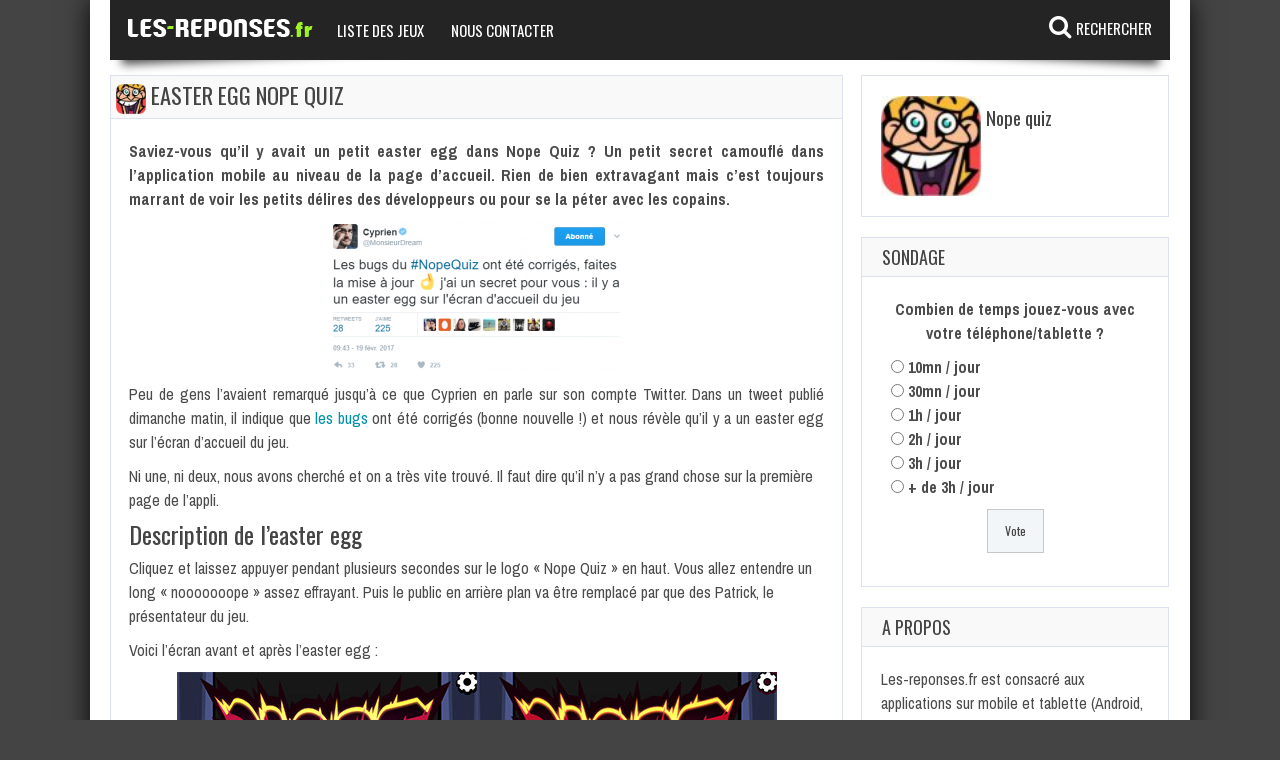

--- FILE ---
content_type: text/html; charset=UTF-8
request_url: https://www.les-reponses.fr/easter-egg-nope-quiz.html
body_size: 9979
content:
<!doctype html>
<!--[if !IE]>
<html class="no-js non-ie" lang="fr-FR"> <![endif]-->
<!--[if IE 7 ]>
<html class="no-js ie7" lang="fr-FR"> <![endif]-->
<!--[if IE 8 ]>
<html class="no-js ie8" lang="fr-FR"> <![endif]-->
<!--[if IE 9 ]>
<html class="no-js ie9" lang="fr-FR"> <![endif]-->
<!--[if gt IE 9]><!-->
<html class="no-js" lang="fr-FR"> <!--<![endif]-->
<head>
<meta charset="UTF-8"/>
<meta name="viewport" content="width=device-width, initial-scale=1.0">
<title>Easter Egg Nope Quiz</title>
<link data-rocket-prefetch href="https://connect.facebook.net" rel="dns-prefetch">
<link data-rocket-prefetch href="https://www.googletagmanager.com" rel="dns-prefetch">
<link data-rocket-prefetch href="https://pagead2.googlesyndication.com" rel="dns-prefetch">
<link data-rocket-prefetch href="https://fonts.googleapis.com" rel="dns-prefetch">
<link rel="profile" href="https://gmpg.org/xfn/11"/>
<link rel="pingback" href="https://www.les-reponses.fr/xmlrpc.php"/>

	<link rel="apple-touch-icon-precomposed" sizes="57x57" href="https://www.les-reponses.fr/apple-touch-icon-57x57.png" />
	<link rel="apple-touch-icon-precomposed" sizes="114x114" href="https://www.les-reponses.fr/apple-touch-icon-114x114.png" />
	<link rel="apple-touch-icon-precomposed" sizes="72x72" href="https://www.les-reponses.fr/apple-touch-icon-72x72.png" />
	<link rel="apple-touch-icon-precomposed" sizes="144x144" href="https://www.les-reponses.fr/apple-touch-icon-144x144.png" />
	<link rel="apple-touch-icon-precomposed" sizes="60x60" href="https://www.les-reponses.fr/apple-touch-icon-60x60.png" />
	<link rel="apple-touch-icon-precomposed" sizes="120x120" href="https://www.les-reponses.fr/apple-touch-icon-120x120.png" />
	<link rel="apple-touch-icon-precomposed" sizes="76x76" href="https://www.les-reponses.fr/apple-touch-icon-76x76.png" />
	<link rel="apple-touch-icon-precomposed" sizes="152x152" href="https://www.les-reponses.fr/apple-touch-icon-152x152.png" />
	<link rel="icon" type="image/png" href="https://www.les-reponses.fr/favicon-196x196.png" sizes="196x196" />
	<link rel="icon" type="image/png" href="https://www.les-reponses.fr/favicon-96x96.png" sizes="96x96" />
	<link rel="icon" type="image/png" href="https://www.les-reponses.fr/favicon-32x32.png" sizes="32x32" />
	<link rel="icon" type="image/png" href="https://www.les-reponses.fr/favicon-16x16.png" sizes="16x16" />
	<link rel="icon" type="image/png" href="https://www.les-reponses.fr/favicon-128.png" sizes="128x128" />
	<meta name="application-name" content="Les reponses"/>
	<meta name="msapplication-TileColor" content="#FFFFFF" />
	<meta name="msapplication-TileImage" content="https://www.les-reponses.fr/mstile-144x144.png" />
	<meta name="msapplication-square70x70logo" content="https://www.les-reponses.fr/mstile-70x70.png" />
	<meta name="msapplication-square150x150logo" content="https://www.les-reponses.fr/mstile-150x150.png" />
	<meta name="msapplication-wide310x150logo" content="https://www.les-reponses.fr/mstile-310x150.png" />
	<meta name="msapplication-square310x310logo" content="https://www.les-reponses.fr/mstile-310x310.png" />


<!-- Google tag (gtag.js) -->
<script async src="https://www.googletagmanager.com/gtag/js?id=G-F4FQMF51B4"></script>
<script>
  window.dataLayer = window.dataLayer || [];
  function gtag(){dataLayer.push(arguments);}
  gtag('js', new Date());

  gtag('config', 'G-F4FQMF51B4');
</script>



<script async src="https://pagead2.googlesyndication.com/pagead/js/adsbygoogle.js?client=ca-pub-3956845597394557" crossorigin="anonymous"></script>

<meta name='robots' content='index, follow, max-image-preview:large, max-snippet:-1, max-video-preview:-1' />
	<style>img:is([sizes="auto" i], [sizes^="auto," i]) { contain-intrinsic-size: 3000px 1500px }</style>
	
	<!-- This site is optimized with the Yoast SEO plugin v26.5 - https://yoast.com/wordpress/plugins/seo/ -->
	<link rel="canonical" href="https://www.les-reponses.fr/easter-egg-nope-quiz.html" />
	<meta property="og:locale" content="fr_FR" />
	<meta property="og:type" content="article" />
	<meta property="og:title" content="Easter Egg Nope Quiz" />
	<meta property="og:description" content="Saviez-vous qu&rsquo;il y avait un petit easter egg dans Nope Quiz ? Un petit secret camouflé dans l&rsquo;application mobile au niveau de la page d&rsquo;accueil. Rien de bien extravagant mais c&rsquo;est toujours marrant de voir les petits délires des développeurs ou pour se la péter avec les copains. Peu de gens l&rsquo;avaient remarqué jusqu&rsquo;à ce que Cyprien en parle sur son compte Twitter. Dans un tweet publié dimanche matin, il indique que les bugs ont été corrigés (bonne nouvelle !) et nous révèle qu&rsquo;il y a un easter egg sur l&rsquo;écran d&rsquo;accueil du jeu. Ni une, ni deux, nous avons cherché et on a très vite trouvé. Il faut dire qu&rsquo;il n&rsquo;y a pas grand chose sur la première page de l&rsquo;appli. Description de&nbsp;l&rsquo;easter egg&hellip;Lire la suite..." />
	<meta property="og:url" content="https://www.les-reponses.fr/easter-egg-nope-quiz.html" />
	<meta property="og:site_name" content="Les-reponses.fr" />
	<meta property="article:published_time" content="2017-02-19T09:15:12+00:00" />
	<meta property="og:image" content="https://www.les-reponses.fr/wp-content/uploads/2017/02/easter-egg-nope-quiz-300x151.png" />
	<meta name="author" content="Admin" />
	<script type="application/ld+json" class="yoast-schema-graph">{"@context":"https://schema.org","@graph":[{"@type":"WebPage","@id":"https://www.les-reponses.fr/easter-egg-nope-quiz.html","url":"https://www.les-reponses.fr/easter-egg-nope-quiz.html","name":"Easter Egg Nope Quiz","isPartOf":{"@id":"https://www.les-reponses.fr/#website"},"primaryImageOfPage":{"@id":"https://www.les-reponses.fr/easter-egg-nope-quiz.html#primaryimage"},"image":{"@id":"https://www.les-reponses.fr/easter-egg-nope-quiz.html#primaryimage"},"thumbnailUrl":"https://www.les-reponses.fr/wp-content/uploads/2017/02/easter-egg-nope-quiz-300x151.png","datePublished":"2017-02-19T09:15:12+00:00","author":{"@id":"https://www.les-reponses.fr/#/schema/person/34b2adc7cd54a654e6ce256a9afa99a7"},"breadcrumb":{"@id":"https://www.les-reponses.fr/easter-egg-nope-quiz.html#breadcrumb"},"inLanguage":"fr-FR","potentialAction":[{"@type":"ReadAction","target":["https://www.les-reponses.fr/easter-egg-nope-quiz.html"]}]},{"@type":"ImageObject","inLanguage":"fr-FR","@id":"https://www.les-reponses.fr/easter-egg-nope-quiz.html#primaryimage","url":"https://www.les-reponses.fr/wp-content/uploads/2017/02/easter-egg-nope-quiz.png","contentUrl":"https://www.les-reponses.fr/wp-content/uploads/2017/02/easter-egg-nope-quiz.png","width":586,"height":294,"caption":"tweet easter egg nope quiz"},{"@type":"BreadcrumbList","@id":"https://www.les-reponses.fr/easter-egg-nope-quiz.html#breadcrumb","itemListElement":[{"@type":"ListItem","position":1,"name":"Accueil","item":"https://www.les-reponses.fr/"},{"@type":"ListItem","position":2,"name":"Easter Egg Nope Quiz"}]},{"@type":"WebSite","@id":"https://www.les-reponses.fr/#website","url":"https://www.les-reponses.fr/","name":"Les-reponses.fr","description":"","potentialAction":[{"@type":"SearchAction","target":{"@type":"EntryPoint","urlTemplate":"https://www.les-reponses.fr/?s={search_term_string}"},"query-input":{"@type":"PropertyValueSpecification","valueRequired":true,"valueName":"search_term_string"}}],"inLanguage":"fr-FR"},{"@type":"Person","@id":"https://www.les-reponses.fr/#/schema/person/34b2adc7cd54a654e6ce256a9afa99a7","name":"Admin"}]}</script>
	<!-- / Yoast SEO plugin. -->


<link rel='dns-prefetch' href='//fonts.googleapis.com' />
<link rel="alternate" type="application/rss+xml" title="Les-reponses.fr &raquo; Flux" href="https://www.les-reponses.fr/feed" />
<link rel="alternate" type="application/rss+xml" title="Les-reponses.fr &raquo; Flux des commentaires" href="https://www.les-reponses.fr/comments/feed" />
<link rel="alternate" type="application/rss+xml" title="Les-reponses.fr &raquo; Easter Egg Nope Quiz Flux des commentaires" href="https://www.les-reponses.fr/easter-egg-nope-quiz.html/feed" />
<style id='wp-emoji-styles-inline-css' type='text/css'>

	img.wp-smiley, img.emoji {
		display: inline !important;
		border: none !important;
		box-shadow: none !important;
		height: 1em !important;
		width: 1em !important;
		margin: 0 0.07em !important;
		vertical-align: -0.1em !important;
		background: none !important;
		padding: 0 !important;
	}
</style>
<link rel='stylesheet' id='wp-block-library-css' href='https://www.les-reponses.fr/wp-includes/css/dist/block-library/style.min.css?ver=6.8.3' type='text/css' media='all' />
<style id='classic-theme-styles-inline-css' type='text/css'>
/*! This file is auto-generated */
.wp-block-button__link{color:#fff;background-color:#32373c;border-radius:9999px;box-shadow:none;text-decoration:none;padding:calc(.667em + 2px) calc(1.333em + 2px);font-size:1.125em}.wp-block-file__button{background:#32373c;color:#fff;text-decoration:none}
</style>
<style id='global-styles-inline-css' type='text/css'>
:root{--wp--preset--aspect-ratio--square: 1;--wp--preset--aspect-ratio--4-3: 4/3;--wp--preset--aspect-ratio--3-4: 3/4;--wp--preset--aspect-ratio--3-2: 3/2;--wp--preset--aspect-ratio--2-3: 2/3;--wp--preset--aspect-ratio--16-9: 16/9;--wp--preset--aspect-ratio--9-16: 9/16;--wp--preset--color--black: #000000;--wp--preset--color--cyan-bluish-gray: #abb8c3;--wp--preset--color--white: #ffffff;--wp--preset--color--pale-pink: #f78da7;--wp--preset--color--vivid-red: #cf2e2e;--wp--preset--color--luminous-vivid-orange: #ff6900;--wp--preset--color--luminous-vivid-amber: #fcb900;--wp--preset--color--light-green-cyan: #7bdcb5;--wp--preset--color--vivid-green-cyan: #00d084;--wp--preset--color--pale-cyan-blue: #8ed1fc;--wp--preset--color--vivid-cyan-blue: #0693e3;--wp--preset--color--vivid-purple: #9b51e0;--wp--preset--gradient--vivid-cyan-blue-to-vivid-purple: linear-gradient(135deg,rgba(6,147,227,1) 0%,rgb(155,81,224) 100%);--wp--preset--gradient--light-green-cyan-to-vivid-green-cyan: linear-gradient(135deg,rgb(122,220,180) 0%,rgb(0,208,130) 100%);--wp--preset--gradient--luminous-vivid-amber-to-luminous-vivid-orange: linear-gradient(135deg,rgba(252,185,0,1) 0%,rgba(255,105,0,1) 100%);--wp--preset--gradient--luminous-vivid-orange-to-vivid-red: linear-gradient(135deg,rgba(255,105,0,1) 0%,rgb(207,46,46) 100%);--wp--preset--gradient--very-light-gray-to-cyan-bluish-gray: linear-gradient(135deg,rgb(238,238,238) 0%,rgb(169,184,195) 100%);--wp--preset--gradient--cool-to-warm-spectrum: linear-gradient(135deg,rgb(74,234,220) 0%,rgb(151,120,209) 20%,rgb(207,42,186) 40%,rgb(238,44,130) 60%,rgb(251,105,98) 80%,rgb(254,248,76) 100%);--wp--preset--gradient--blush-light-purple: linear-gradient(135deg,rgb(255,206,236) 0%,rgb(152,150,240) 100%);--wp--preset--gradient--blush-bordeaux: linear-gradient(135deg,rgb(254,205,165) 0%,rgb(254,45,45) 50%,rgb(107,0,62) 100%);--wp--preset--gradient--luminous-dusk: linear-gradient(135deg,rgb(255,203,112) 0%,rgb(199,81,192) 50%,rgb(65,88,208) 100%);--wp--preset--gradient--pale-ocean: linear-gradient(135deg,rgb(255,245,203) 0%,rgb(182,227,212) 50%,rgb(51,167,181) 100%);--wp--preset--gradient--electric-grass: linear-gradient(135deg,rgb(202,248,128) 0%,rgb(113,206,126) 100%);--wp--preset--gradient--midnight: linear-gradient(135deg,rgb(2,3,129) 0%,rgb(40,116,252) 100%);--wp--preset--font-size--small: 13px;--wp--preset--font-size--medium: 20px;--wp--preset--font-size--large: 36px;--wp--preset--font-size--x-large: 42px;--wp--preset--spacing--20: 0.44rem;--wp--preset--spacing--30: 0.67rem;--wp--preset--spacing--40: 1rem;--wp--preset--spacing--50: 1.5rem;--wp--preset--spacing--60: 2.25rem;--wp--preset--spacing--70: 3.38rem;--wp--preset--spacing--80: 5.06rem;--wp--preset--shadow--natural: 6px 6px 9px rgba(0, 0, 0, 0.2);--wp--preset--shadow--deep: 12px 12px 50px rgba(0, 0, 0, 0.4);--wp--preset--shadow--sharp: 6px 6px 0px rgba(0, 0, 0, 0.2);--wp--preset--shadow--outlined: 6px 6px 0px -3px rgba(255, 255, 255, 1), 6px 6px rgba(0, 0, 0, 1);--wp--preset--shadow--crisp: 6px 6px 0px rgba(0, 0, 0, 1);}:where(.is-layout-flex){gap: 0.5em;}:where(.is-layout-grid){gap: 0.5em;}body .is-layout-flex{display: flex;}.is-layout-flex{flex-wrap: wrap;align-items: center;}.is-layout-flex > :is(*, div){margin: 0;}body .is-layout-grid{display: grid;}.is-layout-grid > :is(*, div){margin: 0;}:where(.wp-block-columns.is-layout-flex){gap: 2em;}:where(.wp-block-columns.is-layout-grid){gap: 2em;}:where(.wp-block-post-template.is-layout-flex){gap: 1.25em;}:where(.wp-block-post-template.is-layout-grid){gap: 1.25em;}.has-black-color{color: var(--wp--preset--color--black) !important;}.has-cyan-bluish-gray-color{color: var(--wp--preset--color--cyan-bluish-gray) !important;}.has-white-color{color: var(--wp--preset--color--white) !important;}.has-pale-pink-color{color: var(--wp--preset--color--pale-pink) !important;}.has-vivid-red-color{color: var(--wp--preset--color--vivid-red) !important;}.has-luminous-vivid-orange-color{color: var(--wp--preset--color--luminous-vivid-orange) !important;}.has-luminous-vivid-amber-color{color: var(--wp--preset--color--luminous-vivid-amber) !important;}.has-light-green-cyan-color{color: var(--wp--preset--color--light-green-cyan) !important;}.has-vivid-green-cyan-color{color: var(--wp--preset--color--vivid-green-cyan) !important;}.has-pale-cyan-blue-color{color: var(--wp--preset--color--pale-cyan-blue) !important;}.has-vivid-cyan-blue-color{color: var(--wp--preset--color--vivid-cyan-blue) !important;}.has-vivid-purple-color{color: var(--wp--preset--color--vivid-purple) !important;}.has-black-background-color{background-color: var(--wp--preset--color--black) !important;}.has-cyan-bluish-gray-background-color{background-color: var(--wp--preset--color--cyan-bluish-gray) !important;}.has-white-background-color{background-color: var(--wp--preset--color--white) !important;}.has-pale-pink-background-color{background-color: var(--wp--preset--color--pale-pink) !important;}.has-vivid-red-background-color{background-color: var(--wp--preset--color--vivid-red) !important;}.has-luminous-vivid-orange-background-color{background-color: var(--wp--preset--color--luminous-vivid-orange) !important;}.has-luminous-vivid-amber-background-color{background-color: var(--wp--preset--color--luminous-vivid-amber) !important;}.has-light-green-cyan-background-color{background-color: var(--wp--preset--color--light-green-cyan) !important;}.has-vivid-green-cyan-background-color{background-color: var(--wp--preset--color--vivid-green-cyan) !important;}.has-pale-cyan-blue-background-color{background-color: var(--wp--preset--color--pale-cyan-blue) !important;}.has-vivid-cyan-blue-background-color{background-color: var(--wp--preset--color--vivid-cyan-blue) !important;}.has-vivid-purple-background-color{background-color: var(--wp--preset--color--vivid-purple) !important;}.has-black-border-color{border-color: var(--wp--preset--color--black) !important;}.has-cyan-bluish-gray-border-color{border-color: var(--wp--preset--color--cyan-bluish-gray) !important;}.has-white-border-color{border-color: var(--wp--preset--color--white) !important;}.has-pale-pink-border-color{border-color: var(--wp--preset--color--pale-pink) !important;}.has-vivid-red-border-color{border-color: var(--wp--preset--color--vivid-red) !important;}.has-luminous-vivid-orange-border-color{border-color: var(--wp--preset--color--luminous-vivid-orange) !important;}.has-luminous-vivid-amber-border-color{border-color: var(--wp--preset--color--luminous-vivid-amber) !important;}.has-light-green-cyan-border-color{border-color: var(--wp--preset--color--light-green-cyan) !important;}.has-vivid-green-cyan-border-color{border-color: var(--wp--preset--color--vivid-green-cyan) !important;}.has-pale-cyan-blue-border-color{border-color: var(--wp--preset--color--pale-cyan-blue) !important;}.has-vivid-cyan-blue-border-color{border-color: var(--wp--preset--color--vivid-cyan-blue) !important;}.has-vivid-purple-border-color{border-color: var(--wp--preset--color--vivid-purple) !important;}.has-vivid-cyan-blue-to-vivid-purple-gradient-background{background: var(--wp--preset--gradient--vivid-cyan-blue-to-vivid-purple) !important;}.has-light-green-cyan-to-vivid-green-cyan-gradient-background{background: var(--wp--preset--gradient--light-green-cyan-to-vivid-green-cyan) !important;}.has-luminous-vivid-amber-to-luminous-vivid-orange-gradient-background{background: var(--wp--preset--gradient--luminous-vivid-amber-to-luminous-vivid-orange) !important;}.has-luminous-vivid-orange-to-vivid-red-gradient-background{background: var(--wp--preset--gradient--luminous-vivid-orange-to-vivid-red) !important;}.has-very-light-gray-to-cyan-bluish-gray-gradient-background{background: var(--wp--preset--gradient--very-light-gray-to-cyan-bluish-gray) !important;}.has-cool-to-warm-spectrum-gradient-background{background: var(--wp--preset--gradient--cool-to-warm-spectrum) !important;}.has-blush-light-purple-gradient-background{background: var(--wp--preset--gradient--blush-light-purple) !important;}.has-blush-bordeaux-gradient-background{background: var(--wp--preset--gradient--blush-bordeaux) !important;}.has-luminous-dusk-gradient-background{background: var(--wp--preset--gradient--luminous-dusk) !important;}.has-pale-ocean-gradient-background{background: var(--wp--preset--gradient--pale-ocean) !important;}.has-electric-grass-gradient-background{background: var(--wp--preset--gradient--electric-grass) !important;}.has-midnight-gradient-background{background: var(--wp--preset--gradient--midnight) !important;}.has-small-font-size{font-size: var(--wp--preset--font-size--small) !important;}.has-medium-font-size{font-size: var(--wp--preset--font-size--medium) !important;}.has-large-font-size{font-size: var(--wp--preset--font-size--large) !important;}.has-x-large-font-size{font-size: var(--wp--preset--font-size--x-large) !important;}
:where(.wp-block-post-template.is-layout-flex){gap: 1.25em;}:where(.wp-block-post-template.is-layout-grid){gap: 1.25em;}
:where(.wp-block-columns.is-layout-flex){gap: 2em;}:where(.wp-block-columns.is-layout-grid){gap: 2em;}
:root :where(.wp-block-pullquote){font-size: 1.5em;line-height: 1.6;}
</style>
<link data-minify="1" rel='stylesheet' id='wp-polls-css' href='https://www.les-reponses.fr/wp-content/cache/min/1/wp-content/plugins/wp-polls/polls-css.css?ver=1760094823' type='text/css' media='all' />
<style id='wp-polls-inline-css' type='text/css'>
.wp-polls .pollbar {
	margin: 1px;
	font-size: 6px;
	line-height: 8px;
	height: 8px;
	background-image: url('https://www.les-reponses.fr/wp-content/plugins/wp-polls/images/default/pollbg.gif');
	border: 1px solid #c8c8c8;
}

</style>
<link rel='stylesheet' id='gameleon-style-css' href='https://www.les-reponses.fr/wp-content/themes/Gameleon/css/style.min.css?ver=6.8.3' type='text/css' media='all' />
<link data-minify="1" rel='stylesheet' id='gameleon-child-style-css' href='https://www.les-reponses.fr/wp-content/cache/min/1/wp-content/themes/LRV2/style.css?ver=1760094823' type='text/css' media='all' />
<link rel='stylesheet' id='google-font-pack-css' href='https://fonts.googleapis.com/css?family=Open+Sans:400,700,400italic|Archivo+Narrow:400,700,400italic|Oswald:400italic,700italic,400,700&#038;subset=latin' type='text/css' media='all' />
<link data-minify="1" rel='stylesheet' id='font-awesome-css' href='https://www.les-reponses.fr/wp-content/cache/min/1/wp-content/themes/Gameleon/fonts/font-awesome/css/font-awesome.min.css?ver=1760094823' type='text/css' media='all' />


<link rel="https://api.w.org/" href="https://www.les-reponses.fr/wp-json/" /><link rel="alternate" title="JSON" type="application/json" href="https://www.les-reponses.fr/wp-json/wp/v2/posts/19453" /><link rel="EditURI" type="application/rsd+xml" title="RSD" href="https://www.les-reponses.fr/xmlrpc.php?rsd" />
<meta name="generator" content="WordPress 6.8.3" />
<link rel='shortlink' href='https://www.les-reponses.fr/?p=19453' />
<link rel="alternate" title="oEmbed (JSON)" type="application/json+oembed" href="https://www.les-reponses.fr/wp-json/oembed/1.0/embed?url=https%3A%2F%2Fwww.les-reponses.fr%2Feaster-egg-nope-quiz.html" />
<link rel="alternate" title="oEmbed (XML)" type="text/xml+oembed" href="https://www.les-reponses.fr/wp-json/oembed/1.0/embed?url=https%3A%2F%2Fwww.les-reponses.fr%2Feaster-egg-nope-quiz.html&#038;format=xml" />
<style type='text/css'>.rp4wp-related-posts ul{width:100%;padding:0;margin:0;float:left;}
.rp4wp-related-posts ul>li{list-style:none;padding:0;margin:0;padding-bottom:0px;clear:both;}
.rp4wp-related-posts ul>li>p{margin:0;padding:0;}
.rp4wp-related-post-image{width:35%;padding-right:25px;-moz-box-sizing:border-box;-webkit-box-sizing:border-box;box-sizing:border-box;float:left;}</style>
<!-- LRV2 3.7 -->
<style type="text/css">.td-fly-in-effect{-webkit-animation: none; -moz-animation: none; animation: none;}.top-menu{border:none;}#td-game-wrap{width:100%}body{background-position:center;}</style><noscript><style id="rocket-lazyload-nojs-css">.rll-youtube-player, [data-lazy-src]{display:none !important;}</style></noscript>
</head>
<body class="wp-singular post-template-default single single-post postid-19453 single-format-standard wp-theme-Gameleon wp-child-theme-LRV2">

<div  id="container">
 
<div  id="header">
<div  class="header-inner">

<h1>
	<a href="https://www.les-reponses.fr/"  rel="home">Les-reponses.fr</a>
</h1>
</div>
 


<div  id="wrapper-menu" class="">



  <div class="td-wrapper-box td-shadow">
  
  

  <span id="logo_lr"><a href="https://www.les-reponses.fr" title="Accueil">Les-reponses.fr</a></span>
  <span id="recherche_lr"><a href="#" onclick="box();">Rechercher</a></span>
  <div id="box_recherche_lr" class="invisible">
	<div id="fermer_box"><a href="/easter-egg-nope-quiz.html" title="Fermer">x</a></div>
	<form method="get" action="https://www.les-reponses.fr">
		<input type="text" name="s" id="case_recherche" value="" placeholder="Rechercher un jeu, une solution..." autocomplete="off" />
		<input type="submit" id="btn_recherche" value="OK" />
	</form>
  </div>
  
  
  <div id="main-nav" class="main-nav"><ul id="menu_principal" class="menu"><li id="menu-item-10515" class="menu-item menu-item-type-post_type menu-item-object-page menu-item-10515"><a href="https://www.les-reponses.fr/tous-les-jeux">Liste des jeux</a></li>
<li id="menu-item-52882" class="menu-item menu-item-type-post_type menu-item-object-page menu-item-52882"><a href="https://www.les-reponses.fr/nous-contacter">Nous contacter</a></li>
</ul></div></div>
</div></div>

<div  id="wrapper-content"><span class="custom-mobile-menu-title">Menu</span><div  class="clearfix"></div>





<div  id="content" class="grid col-700">

<div class="td-content-inner-single">
<div class="widget-title">


<h1><span class="entry-thumbnail"><img src="data:image/svg+xml,%3Csvg%20xmlns='http://www.w3.org/2000/svg'%20viewBox='0%200%200%200'%3E%3C/svg%3E" class="h1-thumbnail" data-lazy-src="https://www.les-reponses.fr/wp-content/uploads/2016/12/nq-1-75x75.jpg" /><noscript><img src="https://www.les-reponses.fr/wp-content/uploads/2016/12/nq-1-75x75.jpg" class="h1-thumbnail" /></noscript></span>
Easter Egg Nope Quiz</h1>



</div>


<div class="td-wrap-content">





<div id="post-19453" class="post-19453 post type-post status-publish format-standard hentry category-nope-quiz">


<div class="post-entry">


<p style="text-align: justify;"><strong>Saviez-vous qu&rsquo;il y avait un petit easter egg dans Nope Quiz ? Un petit secret camouflé dans l&rsquo;application mobile au niveau de la page d&rsquo;accueil. Rien de bien extravagant mais c&rsquo;est toujours marrant de voir les petits délires des développeurs ou pour se la péter avec les copains.</strong></p>
<p><span id="more-19453"></span></p>
<p style="text-align: center;"><img decoding="async" class="alignnone size-medium wp-image-19454" src="data:image/svg+xml,%3Csvg%20xmlns='http://www.w3.org/2000/svg'%20viewBox='0%200%20300%20151'%3E%3C/svg%3E" alt="tweet easter egg nope quiz" width="300" height="151" data-lazy-srcset="https://www.les-reponses.fr/wp-content/uploads/2017/02/easter-egg-nope-quiz-300x151.png 300w, https://www.les-reponses.fr/wp-content/uploads/2017/02/easter-egg-nope-quiz.png 586w" data-lazy-sizes="(max-width: 300px) 100vw, 300px" data-lazy-src="https://www.les-reponses.fr/wp-content/uploads/2017/02/easter-egg-nope-quiz-300x151.png" /><noscript><img decoding="async" class="alignnone size-medium wp-image-19454" src="https://www.les-reponses.fr/wp-content/uploads/2017/02/easter-egg-nope-quiz-300x151.png" alt="tweet easter egg nope quiz" width="300" height="151" srcset="https://www.les-reponses.fr/wp-content/uploads/2017/02/easter-egg-nope-quiz-300x151.png 300w, https://www.les-reponses.fr/wp-content/uploads/2017/02/easter-egg-nope-quiz.png 586w" sizes="(max-width: 300px) 100vw, 300px" /></noscript></p>
<p style="text-align: justify;">Peu de gens l&rsquo;avaient remarqué jusqu&rsquo;à ce que Cyprien en parle sur son compte Twitter. Dans un tweet publié dimanche matin, il indique que <a href="https://www.les-reponses.fr/bugs-plantage-crash-nope-quiz.html">les bugs</a> ont été corrigés (bonne nouvelle !) et nous révèle qu&rsquo;il y a un easter egg sur l&rsquo;écran d&rsquo;accueil du jeu.</p>
<p>Ni une, ni deux, nous avons cherché et on a très vite trouvé. Il faut dire qu&rsquo;il n&rsquo;y a pas grand chose sur la première page de l&rsquo;appli.</p>
<h2>Description de&nbsp;l&rsquo;easter egg</h2>
<p>Cliquez et laissez appuyer pendant plusieurs secondes sur le logo « Nope Quiz » en haut. Vous allez entendre un long « nooooooope » assez effrayant. Puis le public en arrière plan va&nbsp;être remplacé par que des Patrick, le présentateur du jeu.</p>
<p>Voici l&rsquo;écran avant et après l&rsquo;easter egg :&nbsp;</p>
<p style="text-align: center;"><img fetchpriority="high" decoding="async" class="alignnone size-full wp-image-19455" src="data:image/svg+xml,%3Csvg%20xmlns='http://www.w3.org/2000/svg'%20viewBox='0%200%20600%20400'%3E%3C/svg%3E" alt="secret easter egg accueil cyprien nope quiz" width="600" height="400" data-lazy-srcset="https://www.les-reponses.fr/wp-content/uploads/2017/02/easter-egg-accueil-nope-quiz.jpg 600w, https://www.les-reponses.fr/wp-content/uploads/2017/02/easter-egg-accueil-nope-quiz-300x200.jpg 300w, https://www.les-reponses.fr/wp-content/uploads/2017/02/easter-egg-accueil-nope-quiz-90x59.jpg 90w" data-lazy-sizes="(max-width: 600px) 100vw, 600px" data-lazy-src="https://www.les-reponses.fr/wp-content/uploads/2017/02/easter-egg-accueil-nope-quiz.jpg" /><noscript><img fetchpriority="high" decoding="async" class="alignnone size-full wp-image-19455" src="https://www.les-reponses.fr/wp-content/uploads/2017/02/easter-egg-accueil-nope-quiz.jpg" alt="secret easter egg accueil cyprien nope quiz" width="600" height="400" srcset="https://www.les-reponses.fr/wp-content/uploads/2017/02/easter-egg-accueil-nope-quiz.jpg 600w, https://www.les-reponses.fr/wp-content/uploads/2017/02/easter-egg-accueil-nope-quiz-300x200.jpg 300w, https://www.les-reponses.fr/wp-content/uploads/2017/02/easter-egg-accueil-nope-quiz-90x59.jpg 90w" sizes="(max-width: 600px) 100vw, 600px" /></noscript></p>
<p>Il est tellement égocentrique ce&nbsp;Patrick qu&rsquo;il occupe tout le public. Voilà, c&rsquo;était un petit secret du jeu que nous vous dévoilons avec plaisir.</p>
<p><span style="color: #0000ff;"><strong>Et vous, vous l&rsquo;aviez remarqué ?</strong></span></p>
</p>
<div class="post-edit fa fa-edit"><a href="#respond">Ajouter un commentaire</a></div>

<div class="pann" id="pann_sous_article"><div class="OUTBRAIN" data-src="https://www.les-reponses.fr/easter-egg-nope-quiz.html" data-widget-id="AR_1" data-ob-template="Lesréponses" ></div>
</div>

<div class='rp4wp-related-posts'>
<h3>A lire aussi...</h3>
<ul>
<li><div class='rp4wp-related-post-content'>
<a href='https://www.les-reponses.fr/solutions-nope-quiz.html'>Solutions Nope Quiz</a></div>
</li>
<li><div class='rp4wp-related-post-content'>
<a href='https://www.les-reponses.fr/bugs-plantage-crash-nope-quiz.html'>Bugs, plantage et crash sur Nope Quiz</a></div>
</li>
<li><div class='rp4wp-related-post-content'>
<a href='https://www.les-reponses.fr/solutions-nope-quiz-questions-61-a-70.html'>Solutions Nope Quiz Questions 61 à 70</a></div>
</li>
<li><div class='rp4wp-related-post-content'>
<a href='https://www.les-reponses.fr/solution-question-15-nope-quiz.html'>Solution Question 15 Nope Quiz</a></div>
</li>
<li><div class='rp4wp-related-post-content'>
<a href='https://www.les-reponses.fr/final-special-nope-quiz.html'>Le final Special de Nope Quiz</a></div>
</li>
</ul>
</div>




<div class="clearfix"></div>

</div></div>
</div></div>











	<div class="clearfix"></div>

	<div class="td-content-inner-single">
	<div class="widget-title">
		<h3 id="comments">
			10 commentaires			</h3>
		</div>
<div class="td-wrap-content">
	
	<ol class="commentlist">
				<li class="comment even thread-even depth-1" id="comment-22825">
				<div id="div-comment-22825" class="comment-body">
				<div class="comment-author vcard">
						<cite class="fn">Nope</cite> <span class="says">dit :</span>		</div>
		
		<div class="comment-meta commentmetadata">
			<a href="https://www.les-reponses.fr/easter-egg-nope-quiz.html#comment-22825">19 mars 2018 à 0 h 30 min</a>		</div>

		<p>C quoi</p>

		
				</div>
				</li><!-- #comment-## -->
		<li class="comment odd alt thread-odd thread-alt depth-1" id="comment-21792">
				<div id="div-comment-21792" class="comment-body">
				<div class="comment-author vcard">
						<cite class="fn">antoine</cite> <span class="says">dit :</span>		</div>
		
		<div class="comment-meta commentmetadata">
			<a href="https://www.les-reponses.fr/easter-egg-nope-quiz.html#comment-21792">23 janvier 2018 à 11 h 22 min</a>		</div>

		<p>j&rsquo;ai trouvé le cadeau caché&#8230;</p>

		
				</div>
				</li><!-- #comment-## -->
		<li class="comment even thread-even depth-1" id="comment-16299">
				<div id="div-comment-16299" class="comment-body">
				<div class="comment-author vcard">
						<cite class="fn">Aliza</cite> <span class="says">dit :</span>		</div>
		
		<div class="comment-meta commentmetadata">
			<a href="https://www.les-reponses.fr/easter-egg-nope-quiz.html#comment-16299">30 mai 2017 à 2 h 03 min</a>		</div>

		<p>J&rsquo;ai réussi à la trouver seule :3 Mais Je l&rsquo;ai trouvé parce que j&rsquo;avais rien à foutre et Que je m&#8217;emmerdais xD Mais ils font juste grave flipper les Patricks O_o »&rsquo;</p>

		
				</div>
				</li><!-- #comment-## -->
		<li class="comment odd alt thread-odd thread-alt depth-1" id="comment-13773">
				<div id="div-comment-13773" class="comment-body">
				<div class="comment-author vcard">
						<cite class="fn">Gambouélé</cite> <span class="says">dit :</span>		</div>
		
		<div class="comment-meta commentmetadata">
			<a href="https://www.les-reponses.fr/easter-egg-nope-quiz.html#comment-13773">1 mars 2017 à 22 h 21 min</a>		</div>

		<p>J&rsquo;ai finis le jeu en entier sauf les 2de80a90 est 90 a100 ´est dans la prochaine mise à jour du jeu</p>

		
				</div>
				</li><!-- #comment-## -->
		<li class="comment even thread-even depth-1" id="comment-13642">
				<div id="div-comment-13642" class="comment-body">
				<div class="comment-author vcard">
						<cite class="fn">Autour Alexandra</cite> <span class="says">dit :</span>		</div>
		
		<div class="comment-meta commentmetadata">
			<a href="https://www.les-reponses.fr/easter-egg-nope-quiz.html#comment-13642">26 février 2017 à 17 h 07 min</a>		</div>

		<p>Wtf vraiment</p>

		
				</div>
				</li><!-- #comment-## -->
		<li class="comment odd alt thread-odd thread-alt depth-1" id="comment-13641">
				<div id="div-comment-13641" class="comment-body">
				<div class="comment-author vcard">
						<cite class="fn">Autour Alexandra</cite> <span class="says">dit :</span>		</div>
		
		<div class="comment-meta commentmetadata">
			<a href="https://www.les-reponses.fr/easter-egg-nope-quiz.html#comment-13641">26 février 2017 à 17 h 06 min</a>		</div>

		<p>Wtf c quoi cette Estereg complètement wtf !!!!!</p>

		
				</div>
				</li><!-- #comment-## -->
		<li class="comment even thread-even depth-1" id="comment-13568">
				<div id="div-comment-13568" class="comment-body">
				<div class="comment-author vcard">
						<cite class="fn">dolb</cite> <span class="says">dit :</span>		</div>
		
		<div class="comment-meta commentmetadata">
			<a href="https://www.les-reponses.fr/easter-egg-nope-quiz.html#comment-13568">25 février 2017 à 2 h 33 min</a>		</div>

		<p>Oui j&rsquo;avais remarqué par erreur</p>

		
				</div>
				</li><!-- #comment-## -->
		<li class="comment odd alt thread-odd thread-alt depth-1" id="comment-13515">
				<div id="div-comment-13515" class="comment-body">
				<div class="comment-author vcard">
						<cite class="fn">Marion</cite> <span class="says">dit :</span>		</div>
		
		<div class="comment-meta commentmetadata">
			<a href="https://www.les-reponses.fr/easter-egg-nope-quiz.html#comment-13515">23 février 2017 à 22 h 48 min</a>		</div>

		<p>Pour pues avoir les Patrick il faut faire  que de perdre.</p>

		
				</div>
				</li><!-- #comment-## -->
		<li class="comment even thread-even depth-1" id="comment-13510">
				<div id="div-comment-13510" class="comment-body">
				<div class="comment-author vcard">
						<cite class="fn">Ryan</cite> <span class="says">dit :</span>		</div>
		
		<div class="comment-meta commentmetadata">
			<a href="https://www.les-reponses.fr/easter-egg-nope-quiz.html#comment-13510">23 février 2017 à 20 h 56 min</a>		</div>

		<p>Il y&rsquo;a une astuce pour que le public revienne ? Je vous avouerais que les Patrick dans le public me font peur .</p>

		
				</div>
				</li><!-- #comment-## -->
		<li class="comment odd alt thread-odd thread-alt depth-1" id="comment-13328">
				<div id="div-comment-13328" class="comment-body">
				<div class="comment-author vcard">
						<cite class="fn">Jenaimarredemavie</cite> <span class="says">dit :</span>		</div>
		
		<div class="comment-meta commentmetadata">
			<a href="https://www.les-reponses.fr/easter-egg-nope-quiz.html#comment-13328">19 février 2017 à 19 h 54 min</a>		</div>

		<p>NOOOOOOOOOOOOOOOOOOOOOOOOOOOOOPE<br />
QUIIZ!:)</p>

		
				</div>
				</li><!-- #comment-## -->
	</ol>

	</div>
</div>


	<div class="td-content-inner-single">
<div class="td-wrap-content">
		<div id="respond" class="comment-respond">
		<h3 id="reply-title" class="comment-reply-title">Laisser un commentaire</h3><form action="https://www.les-reponses.fr/wp-comments-post.php" method="post" id="commentform" class="comment-form"><p><textarea class="" placeholder="Comment:" id="comment" name="comment" cols="45" rows="8" aria-required="true"></textarea></p><p class="comment-form-author"><input id="author" name="author" type="text" placeholder="Name:"  value="" size="30" /></p>
<p class="comment-form-email"><input id="email" name="email" type="text" placeholder="E-mail:" value="" size="30" /></p>

<p class="form-submit"><input name="submit" type="submit" id="submit" class="submit" value="Laisser un commentaire" /> <input type='hidden' name='comment_post_ID' value='19453' id='comment_post_ID' />
<input type='hidden' name='comment_parent' id='comment_parent' value='0' />
</p><p style="display: none;"><input type="hidden" id="akismet_comment_nonce" name="akismet_comment_nonce" value="0e1937d502" /></p><p style="display: none !important;" class="akismet-fields-container" data-prefix="ak_"><label>&#916;<textarea name="ak_hp_textarea" cols="45" rows="8" maxlength="100"></textarea></label><input type="hidden" id="ak_js_1" name="ak_js" value="149"/></p></form>	</div><!-- #respond -->
	</div>
</div>




</div>

<div  id="widgets" class="grid col-340 fit">

		<div class="widget-wrapper">
			<div id="conteneur-sidebar-thumbnail"><img src="data:image/svg+xml,%3Csvg%20xmlns='http://www.w3.org/2000/svg'%20viewBox='0%200%2075%2075'%3E%3C/svg%3E" class="sidebar-thumbnail" width="75" height="75" data-lazy-src="https://www.les-reponses.fr/wp-content/uploads/2016/12/nq-1-75x75.jpg" /><noscript><img src="https://www.les-reponses.fr/wp-content/uploads/2016/12/nq-1-75x75.jpg" class="sidebar-thumbnail" width="75" height="75" /></noscript></div>
			<div id="conteneur-sidebar-description"><h3>Nope quiz</h3></div>
			<div class="clearfix"></div>
		</div>
			<div id="polls-widget-4" class="widget-wrapper widget_polls-widget"><div class="widget-title"><h3>Sondage</h3></div><div id="polls-2" class="wp-polls">
	<form id="polls_form_2" class="wp-polls-form" action="/index.php" method="post">
		<p style="display: none;"><input type="hidden" id="poll_2_nonce" name="wp-polls-nonce" value="851ab0d4bc" /></p>
		<p style="display: none;"><input type="hidden" name="poll_id" value="2" /></p>
		<p style="text-align: center;"><strong>Combien de temps jouez-vous avec votre téléphone/tablette ?</strong></p><div id="polls-2-ans" class="wp-polls-ans"><ul class="wp-polls-ul">
		<li><input type="radio" id="poll-answer-6" name="poll_2" value="6" /> <label for="poll-answer-6">10mn / jour</label></li>
		<li><input type="radio" id="poll-answer-7" name="poll_2" value="7" /> <label for="poll-answer-7">30mn / jour</label></li>
		<li><input type="radio" id="poll-answer-8" name="poll_2" value="8" /> <label for="poll-answer-8">1h / jour</label></li>
		<li><input type="radio" id="poll-answer-9" name="poll_2" value="9" /> <label for="poll-answer-9">2h / jour</label></li>
		<li><input type="radio" id="poll-answer-10" name="poll_2" value="10" /> <label for="poll-answer-10">3h / jour</label></li>
		<li><input type="radio" id="poll-answer-11" name="poll_2" value="11" /> <label for="poll-answer-11">+ de 3h / jour</label></li>
		</ul><p style="text-align: center;"><input type="button" name="vote" value="   Vote   " class="Buttons" onclick="poll_vote(2);" /></p><p style="text-align: center;"></p></div>
	</form>
</div>
<div id="polls-2-loading" class="wp-polls-loading"><img src="data:image/svg+xml,%3Csvg%20xmlns='http://www.w3.org/2000/svg'%20viewBox='0%200%2016%2016'%3E%3C/svg%3E" width="16" height="16" alt="Chargement ..." title="Chargement ..." class="wp-polls-image" data-lazy-src="https://www.les-reponses.fr/wp-content/plugins/wp-polls/images/loading.gif" /><noscript><img src="https://www.les-reponses.fr/wp-content/plugins/wp-polls/images/loading.gif" width="16" height="16" alt="Chargement ..." title="Chargement ..." class="wp-polls-image" /></noscript>&nbsp;Chargement ...</div>
</div><div id="text-7" class="widget-wrapper widget_text"><div class="widget-title"><h3>A propos</h3></div>			<div class="textwidget">Les-reponses.fr est consacré aux applications sur mobile et tablette (Android, IOS, Windows Phone...).

Nous testons les jeux nous-même afin de vous offrir des astuces, tutoriaux et solutions.</div>
		</div>
		<div id="recent-posts-4" class="widget-wrapper widget_recent_entries">
		<div class="widget-title"><h3>Derniers articles</h3></div>
		<ul>
											<li>
					<a href="https://www.les-reponses.fr/4-images-1-mot-nouveau-depart.html">Solutions 4 Images 1 Mot Janvier 2026 (nouveau départ)</a>
									</li>
											<li>
					<a href="https://www.les-reponses.fr/4-images-1-mot-decembre-2025-joie-hiver.html">Solutions 4 Images 1 Mot Décembre 2025 (joies de l&rsquo;hiver)</a>
									</li>
											<li>
					<a href="https://www.les-reponses.fr/4-images-1-mot-nov-2025.html">Solutions 4 Images 1 Mot Novembre 2025 (Sons du globe)</a>
									</li>
											<li>
					<a href="https://www.les-reponses.fr/4-images-1-mot-oct-2025.html">Solutions 4 Images 1 Mot Octobre 2025 (Effroi entre amis)</a>
									</li>
											<li>
					<a href="https://www.les-reponses.fr/4-images-1-mot-septembre-2025-festival-cuisine-rue.html">Solutions 4 Images 1 Mot Septembre 2025 (Festival de la cuisine de rue)</a>
									</li>
					</ul>

		</div>






</div></div>




<div  id="footer" class="clearfix">
<div  id="wrapper-footer">

<div class="td-fly-in">

<div class="grid col-340">
</div>


<div class="grid col-340">
</div>


<div class="grid col-340 fit">
</div>

</div>

</div>
<div  class="td-second-footer">
<div class="grid col-1060 block-bottom">
    <div class="block-bottom-padding">
        <div class="grid col-520">
            <div class="copyright">
                <a href="http://www.les-reponses.fr/cgu">CGU</a> - <a href="http://www.les-reponses.fr/nous-contacter">Nous contacter</a>            </div>        </div>
        <div class="grid col-520 fit">
            
</div>
</div>
</div>
</div>

<div  style="display:none;" class="scroll-up" id="scroll_up"></div>
<div  style="display:none;" class="scroll-down" id="scroll_down"></div>

<script type="speculationrules">
{"prefetch":[{"source":"document","where":{"and":[{"href_matches":"\/*"},{"not":{"href_matches":["\/wp-*.php","\/wp-admin\/*","\/wp-content\/uploads\/*","\/wp-content\/*","\/wp-content\/plugins\/*","\/wp-content\/themes\/LRV2\/*","\/wp-content\/themes\/Gameleon\/*","\/*\\?(.+)"]}},{"not":{"selector_matches":"a[rel~=\"nofollow\"]"}},{"not":{"selector_matches":".no-prefetch, .no-prefetch a"}}]},"eagerness":"conservative"}]}
</script>





<script>window.lazyLoadOptions=[{elements_selector:"img[data-lazy-src],.rocket-lazyload",data_src:"lazy-src",data_srcset:"lazy-srcset",data_sizes:"lazy-sizes",class_loading:"lazyloading",class_loaded:"lazyloaded",threshold:300,callback_loaded:function(element){if(element.tagName==="IFRAME"&&element.dataset.rocketLazyload=="fitvidscompatible"){if(element.classList.contains("lazyloaded")){if(typeof window.jQuery!="undefined"){if(jQuery.fn.fitVids){jQuery(element).parent().fitVids()}}}}}},{elements_selector:".rocket-lazyload",data_src:"lazy-src",data_srcset:"lazy-srcset",data_sizes:"lazy-sizes",class_loading:"lazyloading",class_loaded:"lazyloaded",threshold:300,}];window.addEventListener('LazyLoad::Initialized',function(e){var lazyLoadInstance=e.detail.instance;if(window.MutationObserver){var observer=new MutationObserver(function(mutations){var image_count=0;var iframe_count=0;var rocketlazy_count=0;mutations.forEach(function(mutation){for(var i=0;i<mutation.addedNodes.length;i++){if(typeof mutation.addedNodes[i].getElementsByTagName!=='function'){continue}
if(typeof mutation.addedNodes[i].getElementsByClassName!=='function'){continue}
images=mutation.addedNodes[i].getElementsByTagName('img');is_image=mutation.addedNodes[i].tagName=="IMG";iframes=mutation.addedNodes[i].getElementsByTagName('iframe');is_iframe=mutation.addedNodes[i].tagName=="IFRAME";rocket_lazy=mutation.addedNodes[i].getElementsByClassName('rocket-lazyload');image_count+=images.length;iframe_count+=iframes.length;rocketlazy_count+=rocket_lazy.length;if(is_image){image_count+=1}
if(is_iframe){iframe_count+=1}}});if(image_count>0||iframe_count>0||rocketlazy_count>0){lazyLoadInstance.update()}});var b=document.getElementsByTagName("body")[0];var config={childList:!0,subtree:!0};observer.observe(b,config)}},!1)</script><script data-no-minify="1" async src="https://www.les-reponses.fr/wp-content/plugins/wp-rocket/assets/js/lazyload/17.8.3/lazyload.min.js"></script>

</div></div>
<script src="https://www.les-reponses.fr/wp-content/cache/min/1/f4ebbce09550b72ef03af656dbee6a86.js" data-minify="1"></script></body>
</html>
<!-- Cached for great performance -->

--- FILE ---
content_type: text/html; charset=utf-8
request_url: https://www.google.com/recaptcha/api2/aframe
body_size: 264
content:
<!DOCTYPE HTML><html><head><meta http-equiv="content-type" content="text/html; charset=UTF-8"></head><body><script nonce="bq7OtEgT2AhfnR_Oj1cAsg">/** Anti-fraud and anti-abuse applications only. See google.com/recaptcha */ try{var clients={'sodar':'https://pagead2.googlesyndication.com/pagead/sodar?'};window.addEventListener("message",function(a){try{if(a.source===window.parent){var b=JSON.parse(a.data);var c=clients[b['id']];if(c){var d=document.createElement('img');d.src=c+b['params']+'&rc='+(localStorage.getItem("rc::a")?sessionStorage.getItem("rc::b"):"");window.document.body.appendChild(d);sessionStorage.setItem("rc::e",parseInt(sessionStorage.getItem("rc::e")||0)+1);localStorage.setItem("rc::h",'1768994799968');}}}catch(b){}});window.parent.postMessage("_grecaptcha_ready", "*");}catch(b){}</script></body></html>